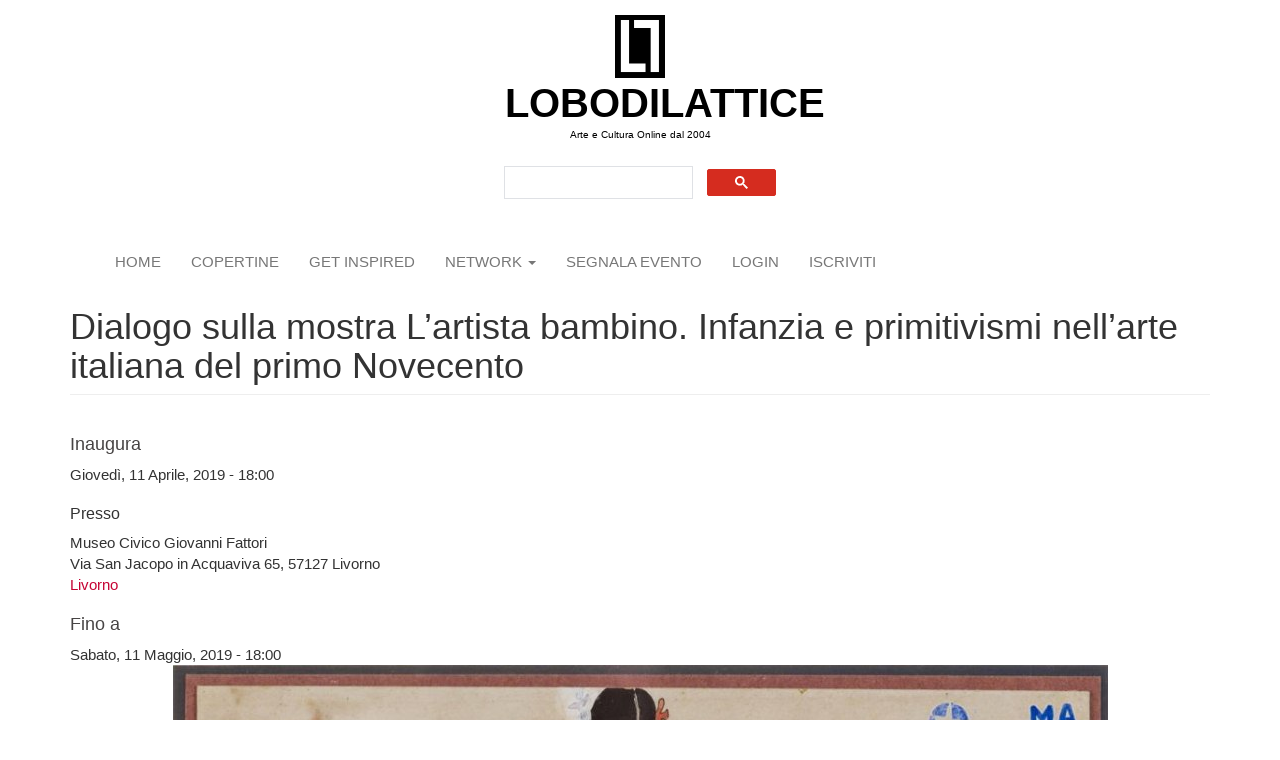

--- FILE ---
content_type: text/html; charset=utf-8
request_url: https://www.lobodilattice.com/mostre-eventi/dialogo-sulla-mostra-l%E2%80%99artista-bambino-infanzia-e-primitivismi-nell%E2%80%99arte-italiana-del
body_size: 8167
content:
<!DOCTYPE html>
<html lang="it" dir="ltr"
  xmlns:fb="https://ogp.me/ns/fb#"
  xmlns:og="https://ogp.me/ns#">
<head>
  <link rel="profile" href="http://www.w3.org/1999/xhtml/vocab" />
  <meta name="viewport" content="width=device-width, initial-scale=1.0">
  <meta http-equiv="Content-Type" content="text/html; charset=utf-8" />
<link rel="shortcut icon" href="https://www.lobodilattice.com/sites/default/files/logo-iconalobo1.gif" type="image/gif" />
<meta name="description" content="Dialogo sulla mostra L’artista bambino. Infanzia e primitivismi nell’arte italiana del primo Novecento Giovedì 11 aprile alle ore 18, nella Sala degli Specchi del Museo Civico Giovanni Fattori, prosegue la serie di incontri e confronti (talk con curatori, critici e artisti a ingresso libero) avviata al Museo della Città - Luogo Pio Arte Contemporanea, con il quinto" />
<meta name="rating" content="general" />
<link rel="image_src" href="https://www.lobodilattice.com/sites/default/files/mostre-eventi/2_alberto_magri_il_gioco_della_corda_1906-1908_acquerello_su_carta_130_x_210_mm_collezione_privata.jpg" />
<link rel="canonical" href="https://www.lobodilattice.com/mostre-eventi/dialogo-sulla-mostra-l%E2%80%99artista-bambino-infanzia-e-primitivismi-nell%E2%80%99arte-italiana-del" />
<link rel="shortlink" href="https://www.lobodilattice.com/node/4381" />
<meta property="fb:admins" content="luca beolchi" />
<meta property="fb:app_id" content="1737851019575303" />
<meta property="og:site_name" content="LOBODILATTICE" />
<meta property="og:type" content="article" />
<meta property="og:url" content="https://www.lobodilattice.com/mostre-eventi/dialogo-sulla-mostra-l%E2%80%99artista-bambino-infanzia-e-primitivismi-nell%E2%80%99arte-italiana-del" />
<meta property="og:title" content="Dialogo sulla mostra L’artista bambino. Infanzia e primitivismi nell’arte italiana del primo Novecento" />
<meta property="og:determiner" content="auto" />
<meta property="og:description" content="Dialogo sulla mostra L’artista bambino. Infanzia e primitivismi nell’arte italiana del primo Novecento Giovedì 11 aprile alle ore 18, nella Sala degli Specchi del Museo Civico Giovanni Fattori, prosegue la serie di incontri e confronti (talk con curatori, critici e artisti a ingresso libero) avviata al Museo della Città - Luogo Pio Arte Contemporanea, con il quinto appuntamento: la presentazione delle attività della Fondazione Centro Studi Licia e Carlo Ludovico Ragghianti di Lucca, con un focus sulla mostra attualmente in corso: L’artista bambino." />
<meta property="og:updated_time" content="2019-04-10T20:02:01+02:00" />
<meta property="article:section" content="Eventi" />
<meta property="article:published_time" content="2019-04-09T18:40:27+02:00" />
<meta property="article:modified_time" content="2019-04-10T20:02:01+02:00" />
<script async src="//pagead2.googlesyndication.com/pagead/js/adsbygoogle.js"></script>
<script>
  (adsbygoogle = window.adsbygoogle || []).push({
    google_ad_client: "ca-pub-0702330934506888",
    enable_page_level_ads: true
  });
</script>  <title>Dialogo sulla mostra L’artista bambino. Infanzia e primitivismi nell’arte italiana del primo Novecento | LOBODILATTICE</title>
  <style>
@import url("https://www.lobodilattice.com/modules/system/system.base.css?sv45cg");
</style>
<style>
@import url("https://www.lobodilattice.com/sites/all/modules/simplenews/simplenews.css?sv45cg");
@import url("https://www.lobodilattice.com/modules/field/theme/field.css?sv45cg");
@import url("https://www.lobodilattice.com/modules/node/node.css?sv45cg");
@import url("https://www.lobodilattice.com/sites/all/modules/views/css/views.css?sv45cg");
@import url("https://www.lobodilattice.com/sites/all/modules/ckeditor/css/ckeditor.css?sv45cg");
</style>
<style>
@import url("https://www.lobodilattice.com/sites/all/modules/colorbox/styles/plain/colorbox_style.css?sv45cg");
@import url("https://www.lobodilattice.com/sites/all/modules/ctools/css/ctools.css?sv45cg");
@import url("https://www.lobodilattice.com/sites/all/modules/panels/css/panels.css?sv45cg");
@import url("https://www.lobodilattice.com/sites/all/modules/adsense/css/adsense.css?sv45cg");
@import url("https://www.lobodilattice.com/sites/all/modules/galleryformatter/gallerystyles/greenarrows/greenarrows.css?sv45cg");
@import url("https://www.lobodilattice.com/sites/all/modules/galleryformatter/theme/galleryformatter.css?sv45cg");
@import url("https://www.lobodilattice.com/sites/all/modules/date/date_api/date.css?sv45cg");
</style>
<link type="text/css" rel="stylesheet" href="https://cdn.jsdelivr.net/npm/bootstrap@3.4.1/dist/css/bootstrap.css" media="all" />
<link type="text/css" rel="stylesheet" href="https://cdn.jsdelivr.net/npm/@unicorn-fail/drupal-bootstrap-styles@0.0.2/dist/3.3.1/7.x-3.x/drupal-bootstrap.css" media="all" />
<style>
@import url("https://www.lobodilattice.com/sites/all/themes/lobodilattice/css/style.css?sv45cg");
</style>
  <!-- HTML5 element support for IE6-8 -->
  <!--[if lt IE 9]>
    <script src="https://cdn.jsdelivr.net/html5shiv/3.7.3/html5shiv-printshiv.min.js"></script>
  <![endif]-->
  <script src="//code.jquery.com/jquery-2.2.4.js"></script>
<script>window.jQuery || document.write("<script src='/sites/all/modules/jquery_update/replace/jquery/2.2/jquery.js'>\x3C/script>")</script>
<script src="https://www.lobodilattice.com/misc/jquery-extend-3.4.0.js?v=2.2.4"></script>
<script src="https://www.lobodilattice.com/misc/jquery-html-prefilter-3.5.0-backport.js?v=2.2.4"></script>
<script src="https://www.lobodilattice.com/misc/jquery.once.js?v=1.2"></script>
<script src="https://www.lobodilattice.com/misc/drupal.js?sv45cg"></script>
<script src="https://www.lobodilattice.com/sites/all/modules/jquery_update/js/jquery_browser.js?v=0.0.1"></script>
<script src="https://cdn.jsdelivr.net/npm/bootstrap@3.4.1/dist/js/bootstrap.js"></script>
<script src="https://www.lobodilattice.com/sites/all/modules/admin_menu/admin_devel/admin_devel.js?sv45cg"></script>
<script src="https://www.lobodilattice.com/sites/default/files/languages/it_3gNDV7UPY7e2_tqDZiiZYY4SOKbNa0gTCocdOcSaY-I.js?sv45cg"></script>
<script src="https://www.lobodilattice.com/sites/all/libraries/colorbox/jquery.colorbox-min.js?sv45cg"></script>
<script src="https://www.lobodilattice.com/sites/all/modules/colorbox/js/colorbox.js?sv45cg"></script>
<script src="https://www.lobodilattice.com/sites/all/modules/colorbox/styles/plain/colorbox_style.js?sv45cg"></script>
<script src="https://www.lobodilattice.com/sites/all/modules/colorbox/js/colorbox_load.js?sv45cg"></script>
<script>(function ($) {
  Drupal.behaviors.adSenseUnblock = {
    attach: function () {
      setTimeout(function() {
        if ($('.adsense ins').contents().length == 0) {
          var $adsense = $('.adsense');
          $adsense.html(Drupal.t("Please, enable ads on this site. By using ad-blocking software, you're depriving this site of revenue that is needed to keep it free and current. Thank you."));
          $adsense.css({'overflow': 'hidden', 'font-size': 'smaller'});
        }
        // Wait 3 seconds for adsense async to execute.
      }, 3000);
    }
  };

})(jQuery);
</script>
<script src="https://www.lobodilattice.com/sites/all/modules/google_analytics/googleanalytics.js?sv45cg"></script>
<script src="https://www.googletagmanager.com/gtag/js?id=UA-11038784-1"></script>
<script>window.google_analytics_domain_name = "none";window.google_analytics_uacct = "UA-11038784-1";window.dataLayer = window.dataLayer || [];function gtag(){dataLayer.push(arguments)};gtag("js", new Date());gtag("set", "developer_id.dMDhkMT", true);gtag("config", "UA-11038784-1", {"groups":"default","linker":{"domains":["www.lobodilattice.com","www.lobodilattice.org"]},"anonymize_ip":true,"allow_ad_personalization_signals":false});</script>
<script>jQuery.extend(Drupal.settings, {"basePath":"\/","pathPrefix":"","setHasJsCookie":0,"ajaxPageState":{"theme":"lobodilattice","theme_token":"4LYgcjImQLpiBVFxOV7Hd4ZA_hU0OLbcLpOpXZO5WII","js":{"sites\/all\/themes\/bootstrap\/js\/bootstrap.js":1,"\/\/code.jquery.com\/jquery-2.2.4.js":1,"0":1,"misc\/jquery-extend-3.4.0.js":1,"misc\/jquery-html-prefilter-3.5.0-backport.js":1,"misc\/jquery.once.js":1,"misc\/drupal.js":1,"sites\/all\/modules\/jquery_update\/js\/jquery_browser.js":1,"https:\/\/cdn.jsdelivr.net\/npm\/bootstrap@3.4.1\/dist\/js\/bootstrap.js":1,"sites\/all\/modules\/admin_menu\/admin_devel\/admin_devel.js":1,"public:\/\/languages\/it_3gNDV7UPY7e2_tqDZiiZYY4SOKbNa0gTCocdOcSaY-I.js":1,"sites\/all\/libraries\/colorbox\/jquery.colorbox-min.js":1,"sites\/all\/modules\/colorbox\/js\/colorbox.js":1,"sites\/all\/modules\/colorbox\/styles\/plain\/colorbox_style.js":1,"sites\/all\/modules\/colorbox\/js\/colorbox_load.js":1,"1":1,"sites\/all\/modules\/google_analytics\/googleanalytics.js":1,"https:\/\/www.googletagmanager.com\/gtag\/js?id=UA-11038784-1":1,"2":1},"css":{"modules\/system\/system.base.css":1,"sites\/all\/modules\/simplenews\/simplenews.css":1,"modules\/field\/theme\/field.css":1,"modules\/node\/node.css":1,"sites\/all\/modules\/views\/css\/views.css":1,"sites\/all\/modules\/ckeditor\/css\/ckeditor.css":1,"sites\/all\/modules\/colorbox\/styles\/plain\/colorbox_style.css":1,"sites\/all\/modules\/ctools\/css\/ctools.css":1,"sites\/all\/modules\/panels\/css\/panels.css":1,"sites\/all\/modules\/adsense\/css\/adsense.css":1,"sites\/all\/modules\/galleryformatter\/gallerystyles\/greenarrows\/greenarrows.css":1,"sites\/all\/modules\/galleryformatter\/theme\/galleryformatter.css":1,"sites\/all\/modules\/date\/date_api\/date.css":1,"https:\/\/cdn.jsdelivr.net\/npm\/bootstrap@3.4.1\/dist\/css\/bootstrap.css":1,"https:\/\/cdn.jsdelivr.net\/npm\/@unicorn-fail\/drupal-bootstrap-styles@0.0.2\/dist\/3.3.1\/7.x-3.x\/drupal-bootstrap.css":1,"sites\/all\/themes\/lobodilattice\/css\/style.css":1}},"colorbox":{"opacity":"0.85","current":"{current} of {total}","previous":"\u00ab Prev","next":"Next \u00bb","close":"Close","maxWidth":"98%","maxHeight":"98%","fixed":true,"mobiledetect":true,"mobiledevicewidth":"480px","file_public_path":"\/sites\/default\/files","specificPagesDefaultValue":"admin*\nimagebrowser*\nimg_assist*\nimce*\nnode\/add\/*\nnode\/*\/edit\nprint\/*\nprintpdf\/*\nsystem\/ajax\nsystem\/ajax\/*"},"googleanalytics":{"account":["UA-11038784-1"],"trackOutbound":1,"trackMailto":1,"trackDownload":1,"trackDownloadExtensions":"7z|aac|arc|arj|asf|asx|avi|bin|csv|doc(x|m)?|dot(x|m)?|exe|flv|gif|gz|gzip|hqx|jar|jpe?g|js|mp(2|3|4|e?g)|mov(ie)?|msi|msp|pdf|phps|png|ppt(x|m)?|pot(x|m)?|pps(x|m)?|ppam|sld(x|m)?|thmx|qtm?|ra(m|r)?|sea|sit|tar|tgz|torrent|txt|wav|wma|wmv|wpd|xls(x|m|b)?|xlt(x|m)|xlam|xml|z|zip","trackColorbox":1,"trackDomainMode":2,"trackCrossDomains":["www.lobodilattice.com","www.lobodilattice.org"]},"bootstrap":{"anchorsFix":"0","anchorsSmoothScrolling":"0","formHasError":1,"popoverEnabled":"1","popoverOptions":{"animation":1,"html":0,"placement":"right","selector":"","trigger":"click","triggerAutoclose":1,"title":"","content":"","delay":0,"container":"body"},"tooltipEnabled":"1","tooltipOptions":{"animation":1,"html":0,"placement":"auto left","selector":"","trigger":"hover focus","delay":0,"container":"body"}}});</script>
 
<!-- Google tag (gtag.js) -->
<script async src="https://www.googletagmanager.com/gtag/js?id=G-SY3RJP4FJP"></script>
<script>
  window.dataLayer = window.dataLayer || [];
  function gtag(){dataLayer.push(arguments);}
  gtag('js', new Date());

  gtag('config', 'G-SY3RJP4FJP');
</script>

  
</head>
<body class="html not-front not-logged-in no-sidebars page-node page-node- page-node-4381 node-type-eventi">
  <div id="skip-link">
    <a href="#main-content" class="element-invisible element-focusable">Salta al contenuto principale</a>
  </div>
    <div id="logoes">    
	        <a class="logo navbar-btn " href="/" title="Home">
          <img src="https://www.lobodilattice.com/sites/default/files/lobologo300_0.jpg" alt="Home" />
        </a>
      </div>

<div id="siteName">	
        <a class="name navbar-brand" href="/" title="Home">LOBODILATTICE</a>
      </div>

  <header role="banner" id="page-header">
          <p class="lead">Arte e Cultura Online dal 2004</p>
    
      <div class="region region-header">
    <section id="block-block-10" class="block block-block clearfix">

      
  <script async="" src="https://cse.google.com/cse.js?cx=750abf1323dafdbf7"></script><div class="gcse-search"></div>

</section>
  </div>
  </header> <!-- /#page-header -->

<header id="navbar" role="banner" class="navbar container navbar-default">
  <div class="container">
	<div class="navbar-header">
 	 
     
              <button type="button" class="navbar-toggle" data-toggle="collapse" data-target="#navbar-collapse">
          <span class="sr-only">Toggle navigation</span>
          <span class="icon-bar"></span>
          <span class="icon-bar"></span>
          <span class="icon-bar"></span>
        </button>
          </div>

          <div class="navbar-collapse collapse" id="navbar-collapse">
        <nav role="navigation">
                      <ul class="menu nav navbar-nav"><li class="first leaf"><a href="/">Home</a></li>
<li class="leaf"><a href="https://magazine.lobodilattice.com/copertine-covers" title="">copertine</a></li>
<li class="leaf"><a href="https://magazine.lobodilattice.com/ispiramio" title="">GET INSPIRED</a></li>
<li class="expanded dropdown"><a href="https://www.lobodilattice.com/network-artisti" title="" class="dropdown-toggle" data-toggle="dropdown">network <span class="caret"></span></a><ul class="dropdown-menu"><li class="first leaf"><a href="/network-artisti" title="">artisti</a></li>
<li class="leaf"><a href="/curatori" title="">curatori</a></li>
<li class="leaf"><a href="/gallerie" title="">gallerie</a></li>
<li class="leaf"><a href="https://www.lobodilattice.com/giornalisti" title="">GIORNALISTI</a></li>
<li class="leaf"><a href="https://www.lobodilattice.com/blogger" title="">Blogger</a></li>
<li class="leaf"><a href="https://www.lobodilattice.com/uffici-stampa" title="">Uffici stampa</a></li>
<li class="last leaf"><a href="https://www.lobodilattice.com/associazioni-culturali" title="">Associazioni Culturali</a></li>
</ul></li>
<li class="leaf"><a href="/node/add/eventi" title="">segnala evento</a></li>
<li class="leaf"><a href="/user" title="">login</a></li>
<li class="last leaf"><a href="/user/register" title="">iscriviti</a></li>
</ul>                                      </nav>
      </div>
      </div>
</header>

<div class="main-container container">



  <div class="row">

    
    <section class="col-sm-12">
                  <a id="main-content"></a>
                    <h1 class="page-header">Dialogo sulla mostra L’artista bambino. Infanzia e primitivismi nell’arte italiana del primo Novecento </h1>
                                                          <div class="region region-content">
    <section id="block-system-main" class="block block-system clearfix">

      
  <div class="two-brick at-panel panel-display clearfix" >
    <div class="panel-row row-1 clearfix">
    <div class="region region-two-brick-left-above">
      <div class="region-inner clearfix">
        <div class="panel-pane pane-entity-field pane-node-field-data-inaugurazione"  >
  
        <h2 class="pane-title">
      Inaugura    </h2>
    
  
  <div class="pane-content">
    <div class="field field-name-field-data-inaugurazione field-type-datetime field-label-hidden"><div class="field-items"><div class="field-item even"><span  class="date-display-single">Giovedì, 11 Aprile, 2019 - 18:00</span></div></div></div>  </div>

  
  </div>
<div class="panel-separator"></div><div class="panel-pane pane-entity-field pane-node-field-nome-della-sede"  >
  
        <h3 class="pane-title">
      Presso    </h3>
    
  
  <div class="pane-content">
    <div class="field field-name-field-nome-della-sede field-type-text field-label-hidden"><div class="field-items"><div class="field-item even">Museo Civico Giovanni Fattori </div></div></div>  </div>

  
  </div>
<div class="panel-separator"></div><div class="panel-pane pane-entity-field pane-node-field-indirizzo-della-sede"  >
  
      
  
  <div class="pane-content">
    <div class="field field-name-field-indirizzo-della-sede field-type-text field-label-hidden"><div class="field-items"><div class="field-item even">Via San Jacopo in Acquaviva 65, 57127 Livorno </div></div></div>  </div>

  
  </div>
<div class="panel-separator"></div><div class="panel-pane pane-entity-field pane-node-field-luogo"  >
  
      
  
  <div class="pane-content">
    <div class="field field-name-field-luogo field-type-taxonomy-term-reference field-label-hidden"><div class="field-items"><div class="field-item even"><a href="/attributi/livorno">Livorno</a></div></div></div>  </div>

  
  </div>
      </div>
    </div>
    <div class="region region-two-brick-right-above">
      <div class="region-inner clearfix">
        <div class="panel-pane pane-entity-field pane-node-field-data-inaugurazione"  >
  
        <h2 class="pane-title">
      Fino a    </h2>
    
  
  <div class="pane-content">
    <div class="field field-name-field-data-inaugurazione field-type-datetime field-label-hidden"><div class="field-items"><div class="field-item even"><span  class="date-display-single">Sabato, 11 Maggio, 2019 - 18:00</span></div></div></div>  </div>

  
  </div>
      </div>
    </div>
  </div>
      <div class="region region-two-brick-middle region-conditional-stack">
      <div class="region-inner clearfix">
        <div class="panel-pane pane-entity-field pane-node-field-anteprima-img"  >
  
      
  
  <div class="pane-content">
    <div class="field field-name-field-anteprima-img field-type-image field-label-hidden"><div class="field-items"><div class="field-item even"><div class="galleryformatter galleryview galleryformatter-greenarrows">
  <div class="gallery-slides" style="width: 935px; height: 600px;">
    <div class="gallery-frame">
      <ul>
              <li class="gallery-slide" id="slide-0-field_anteprima_img-4381">
          <a href="https://www.lobodilattice.com/sites/default/files/mostre-eventi/2_alberto_magri_il_gioco_della_corda_1906-1908_acquerello_su_carta_130_x_210_mm_collezione_privata.jpg" title="Dialogo sulla mostra L’artista bambino. Infanzia e primitivismi nell’arte italiana del primo Novecento " class="colorbox" rel="gallery-[field_anteprima_img-4381]"><img class="img-responsive" src="https://www.lobodilattice.com/sites/default/files/styles/100_/public/mostre-eventi/2_alberto_magri_il_gioco_della_corda_1906-1908_acquerello_su_carta_130_x_210_mm_collezione_privata.jpg?itok=HZbwAB2-" width="100%" height="" alt="" title="Dialogo sulla mostra L’artista bambino. Infanzia e primitivismi nell’arte italiana del primo Novecento " /></a>                  </li>
            </ul>
    </div>
  </div>
  </div>
</div></div></div>  </div>

  
  </div>
<div class="panel-separator"></div><div class="panel-pane pane-node-title"  >
  
      
  
  <div class="pane-content">
    <h4>Dialogo sulla mostra L’artista bambino. Infanzia e primitivismi nell’arte italiana del primo Novecento </h4>
  </div>

  
  </div>
<div class="panel-separator"></div><div class="panel-pane pane-entity-field pane-node-body"  >
  
        <h4 class="pane-title">
      Comunicato    </h4>
    
  
  <div class="pane-content">
    <div class="field field-name-body field-type-text-with-summary field-label-hidden"><div class="field-items"><div class="field-item even"><p><strong>Dialogo sulla mostra <em>L’artista bambino. Infanzia e primitivismi nell’arte italiana del primo Novecento </em></strong></p>
<p>Giovedì 11 aprile alle ore 18, nella Sala degli Specchi del Museo Civico Giovanni Fattori, prosegue la serie di <strong>incontri e confronti </strong>(talk con curatori, critici e artisti a ingresso libero) avviata al Museo della Città - Luogo Pio Arte Contemporanea, con il quinto appuntamento: la presentazione delle attività della Fondazione Centro Studi Licia e Carlo Ludovico Ragghianti di Lucca, con un focus sulla mostra attualmente in corso: <em>L’artista bambino. Infanzia e primitivismi nell’arte italiana del primo Novecento </em>(Fondazione Ragghianti, fino al 2 giugno 2019) che espone <strong>due importanti prestiti dalle collezioni civiche livornesi: il <em>Ritratto di Yorick</em> di Vittorio Matteo Corcos</strong>, prezioso dipinto del 1889, <strong>e la scultura in gesso di Umberto Fioravanti <em>L’incidente</em></strong> (nota anche con il titolo di <em>Satiretto</em> o <em>Faunetto</em>).<br />
 </p>
<p>Introdotto da <strong>Paola Tognon</strong>, direttrice scientifica del Museo Giovanni Fattori, l’incontro vedrà la partecipazione di <strong>Paolo Bolpagni</strong>, direttore della Fondazione Ragghianti, e di <strong>Nadia Marchioni,</strong> curatrice della mostra <em>L’artista bambino</em> che affronta il tema dei legami fra il disegno infantile, l’arte medievale e la produzione figurativa nell’Italia dei primi decenni del XX secolo.<br />
Nelle opere di pittori toscani d’inizio Novecento come Alberto Magri, Adolfo Balduini, Spartaco Carlini e Lorenzo Viani, infatti, l’attenzione alle stilizzazioni presenti nei prodotti più spontanei della grafica dei bambini e nell’illustrazione per l’infanzia si coniuga con la fascinazione per gli arcaismi espressivi presenti nei lavori dei maestri del Duecento e Trecento. L’argomento già indicato da Carlo Ludovico Ragghianti come meritevole di studi e indagini, è approfondito in mostra attraverso oltre cento opere, oltre che degli artisti citati, anche di nomi del calibro di Giacomo Balla, Renato Birolli, Duilio Cambellotti, Carlo Carrà, Giorgio de Chirico, Giorgio Morandi, Pablo Picasso, Ottone Rosai, Henry Rousseau, Mario Sironi, Ardengo Soffici, e altri ancora.</p>
<p>L’incontro dell’11 aprile è anche un’occasione per conoscere meglio le molteplici attività di un’istituzione unica come la Fondazione Ragghianti che conserva e gestisce una delle più importanti biblioteche italiane specializzate in storia dell’arte, una grande fototeca, archivi di fondamentale rilevanza storica, una collezione di dipinti, grafica e sculture.</p>
<p>La Fondazione inoltre organizza mostre, conferenze, convegni, laboratori didattici per le scuole e, in quanto casa editrice, realizza libri, cataloghi e pubblica le riviste «Luk» e «Critica d’Arte».</p>
<p>In virtù della collaborazione tra i Musei civici di Livorno e la Fondazione Ragghianti, tutti coloro che si presenteranno alla mostra<em> L’artista bambino</em> provvisti del biglietto del Museo Fattori e del Museo della Città - Luogo Pio Arte Contemporanea di Livorno, avranno diritto all’ingresso a tariffa ridotta.</p>
<p> </p>
</div></div></div>  </div>

  
  </div>
<div class="panel-separator"></div><div class="panel-pane pane-entity-field pane-node-field-mappa"  >
  
        <h2 class="pane-title">
      Come arrivare    </h2>
    
  
  <div class="pane-content">
    <div class="field field-name-field-mappa field-type-text field-label-hidden"><div class="field-items"><div class="field-item even"><iframe width="100%" height="350px" frameborder="0" scrolling="no" marginheight="0" marginwidth="0" src="https://www.google.com/maps/embed?origin=mfe&amp;pb=!1m4!2m1!1sVia+San+Jacopo+in+Acquaviva+65%2C+57127+Livorno+!5e0!6i14!5m1!1sit"></iframe>
<p class="simple-gmap-link"><a href="https://www.google.com/maps?q=Via+San+Jacopo+in+Acquaviva+65%2C+57127+Livorno+&amp;hl=it&amp;z=14&amp;t=m" target="_blank">View larger map</a></p>
</div></div></div>  </div>

  
  </div>
<div class="panel-separator"></div><div class="panel-pane pane-node-links"  >
  
      
  
  <div class="pane-content">
    <ul class="links list-inline"><li class="statistics_counter first last"><span>letto 1593 volte</span></li>
</ul>  </div>

  
  </div>
      </div>
    </div>
    <div class="panel-row row-2 clearfix">
    <div class="region region-two-brick-left-below">
      <div class="region-inner clearfix">
              </div>
    </div>
    <div class="region region-two-brick-right-below">
      <div class="region-inner clearfix">
              </div>
    </div>
  </div>
      <div class="region region-two-brick-bottom region-conditional-stack">
      <div class="region-inner clearfix">
        <div class="panel-pane pane-block pane-adsense-managed-2"  >
  
      
  
  <div class="pane-content">
    <div style='text-align:center'><div class='adsense responsive' >
<script async src="//pagead2.googlesyndication.com/pagead/js/adsbygoogle.js"></script>
<!-- autorelaxed -->
<ins class="adsbygoogle"
     style="display:block"
     data-ad-client="ca-pub-0702330934506888"
     data-ad-slot="8990804414"
     data-ad-format="autorelaxed"
     data-full-width-responsive="true"></ins>
<script>
(adsbygoogle = window.adsbygoogle || []).push({});
</script>
</div></div>  </div>

  
  </div>
<div class="panel-separator"></div><div class="panel-pane pane-entity-field pane-node-field-categoria"  >
  
        <span class="pane-title">
      categoria    </span>
    
  
  <div class="pane-content">
    <div class="field field-name-field-categoria field-type-taxonomy-term-reference field-label-hidden"><div class="field-items"><div class="field-item even"><a href="/categorie/concorsi-0">Eventi</a></div></div></div>  </div>

  
  </div>
<div class="panel-separator"></div><div class="panel-pane pane-node-author"  >
  
        <h2 class="pane-title">
      inviato da    </h2>
    
  
  <div class="pane-content">
    <a href="/user/0" class="username">Collaboratore (non verificato)</a>  </div>

  
  </div>
      </div>
    </div>
  </div>

</section>
  </div>
    </section>

    
  </div>
</div>

  <footer class="footer container">
      <div class="region region-footer">
    <section id="block-block-5" class="block block-block clearfix">

        <h2 class="block-title">NETWORK</h2>
    
  <div style="margin-left:20px">
<ul><li><a href="https://www.lobodilattice.com/art/network-artisti">ARTISTI</a></li>
<li><a href="https://www.lobodilattice.com/art/curatori">CURATORI</a></li>
<li><a href="https://www.lobodilattice.com/art/gallerie">GALLERIE</a></li>
<li><a href="https://www.lobodilattice.com/art/giornalisti">GIORNALISTI</a></li>
<li><a href="https://www.lobodilattice.com/art/blogger">BLOGGER</a></li>
<li><a href="https://www.lobodilattice.com/art/uffici-stampa">UFFICI STAMPA</a></li>
<li><a href="https://www.lobodilattice.com/art/associazioni-culturali">ASSOCIAZIONI</a></li>
</ul></div>

</section>
<section id="block-block-2" class="block block-block clearfix">

      
  <div id style="max-width: 300px">
<div id="fb-root"></div>
<script>(function(d, s, id) {
  var js, fjs = d.getElementsByTagName(s)[0];
  if (d.getElementById(id)) return;
  js = d.createElement(s); js.id = id;
  js.src = "//connect.facebook.net/it_IT/sdk.js#xfbml=1&version=v2.10&appId=716301431831973";
  fjs.parentNode.insertBefore(js, fjs);
}(document, 'script', 'facebook-jssdk'));</script>

<div class="fb-like" data-href="https://www.facebook.com/LOBODILATTICE-35865732414/" data-layout="standard" data-action="like" data-size="small" data-show-faces="true" data-share="true"></div>
</div>
</section>
<section id="block-views-elenco-gallerie-block-1" class="block block-views clearfix">

        <h2 class="block-title">COMMUNITY</h2>
    
  <div class="view view-elenco-gallerie view-id-elenco_gallerie view-display-id-block_1 view-dom-id-f78db336f8c37282799ffd8f18de81e9">
        
  
  
      <div class="view-content">
      <div class="item-list">    <ul>          <li class="views-row views-row-1 views-row-odd views-row-first">  
  <div class="views-field views-field-name">        <span class="field-content"><h3><a href="/user/2382" title="Visualizza il profilo dell&#039;utente." class="username">Barbara Pastorino</a> </h3></span>  </div>  
  <div class="views-field views-field-field-status">        <div class="field-content"></div>  </div></li>
          <li class="views-row views-row-2 views-row-even">  
  <div class="views-field views-field-name">        <span class="field-content"><h3><a href="/user/1755" title="Visualizza il profilo dell&#039;utente." class="username">sabrinafalzone</a> </h3></span>  </div>  
  <div class="views-field views-field-field-status">        <div class="field-content"></div>  </div></li>
          <li class="views-row views-row-3 views-row-odd">  
  <div class="views-field views-field-name">        <span class="field-content"><h3><a href="/user/502" title="Visualizza il profilo dell&#039;utente." class="username">fmc</a> </h3></span>  </div>  
  <div class="views-field views-field-field-status">        <div class="field-content"></div>  </div></li>
          <li class="views-row views-row-4 views-row-even">  
  <div class="views-field views-field-name">        <span class="field-content"><h3><a href="/users/francesco-biondo" title="Visualizza il profilo dell&#039;utente." class="username">Francesco Biondo</a> </h3></span>  </div>  
  <div class="views-field views-field-field-status">        <div class="field-content"></div>  </div></li>
          <li class="views-row views-row-5 views-row-odd views-row-last">  
  <div class="views-field views-field-name">        <span class="field-content"><h3><a href="/user/1499" title="Visualizza il profilo dell&#039;utente." class="username">andrea</a> </h3></span>  </div>  
  <div class="views-field views-field-field-status">        <div class="field-content"></div>  </div></li>
      </ul></div>    </div>
  
  
  
  
  
  
</div>
</section>
<section id="block-block-4" class="block block-block clearfix">

      
  <p class="rtecenter">Lobodilattice 2004 - 2025  -  <a href="http://www.lobodilattice.com/pag/privacy-policy" target="_blank">Privacy</a></p>

</section>
  </div>
  </footer>
  <script src="https://www.lobodilattice.com/sites/all/themes/bootstrap/js/bootstrap.js?sv45cg"></script>
</body>
</html>


--- FILE ---
content_type: text/html; charset=utf-8
request_url: https://www.google.com/recaptcha/api2/aframe
body_size: 115
content:
<!DOCTYPE HTML><html><head><meta http-equiv="content-type" content="text/html; charset=UTF-8"></head><body><script nonce="Y4RKXSaM5-3Wi-WEDEdx_Q">/** Anti-fraud and anti-abuse applications only. See google.com/recaptcha */ try{var clients={'sodar':'https://pagead2.googlesyndication.com/pagead/sodar?'};window.addEventListener("message",function(a){try{if(a.source===window.parent){var b=JSON.parse(a.data);var c=clients[b['id']];if(c){var d=document.createElement('img');d.src=c+b['params']+'&rc='+(localStorage.getItem("rc::a")?sessionStorage.getItem("rc::b"):"");window.document.body.appendChild(d);sessionStorage.setItem("rc::e",parseInt(sessionStorage.getItem("rc::e")||0)+1);localStorage.setItem("rc::h",'1769445551228');}}}catch(b){}});window.parent.postMessage("_grecaptcha_ready", "*");}catch(b){}</script></body></html>